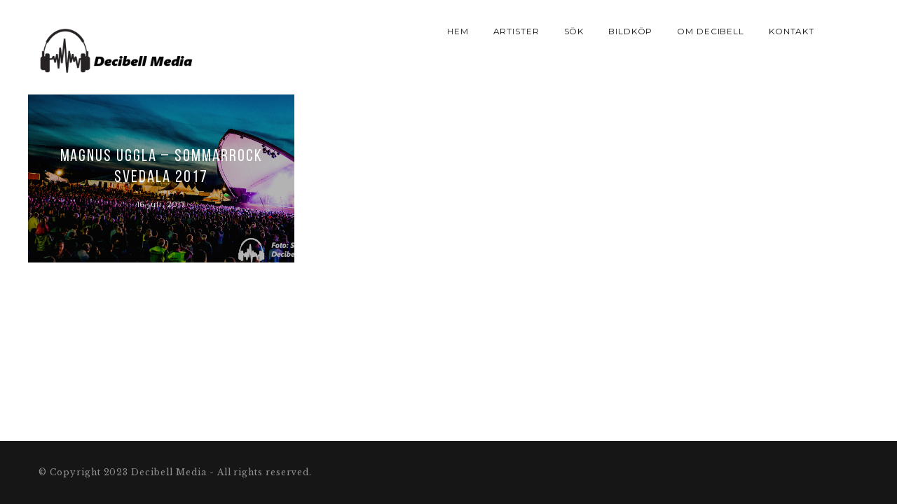

--- FILE ---
content_type: text/css; charset: UTF-8;charset=UTF-8
request_url: https://www.decibell.se/wp-admin/admin-ajax.php?action=napoli_dynamic_css&ver=6.4.7
body_size: 403
content:

/*HEADER COLOR*/



    @media (min-width: 768px){
        .right-menu #topmenu > ul > li > a::before, .top-menu #topmenu > ul > li > a::before{
            background-image: none;
        }
                }
            }
/*HEADER COLOR*/


/*FRONT COLOR*/
/*FRONT COLOR*/

/*BASE WHITE COLOR*/
.a-btn, .a-btn-2{
    
            
       font-style:normal !important;

            
        
    
    }

  a:not(.ab-item) {
    
            
       font-style:normal !important;
        
    
            
         }

 

/*FOOTER*/



/*FOOTER*/



/*GALLERY FULL WIDTH COLORS*/


/*GALLERY FULL WIDTH COLORS*/




#topmenu ul li a{
font-family: "Montserrat", sans-serif;
        font-size: 12px;
line-height: 45px;

}

#topmenu ul ul li a{
font-family: "Montserrat", sans-serif;
font-size: 12px;
line-height: 26px;

}

.banner-gallery .content-wrap .description{
        font-family: "Libre Baskerville", sans-serif;
                font-size: 14px;
            line-height: 28px;
    }

#footer .copyright{
        font-family: "Libre Baskerville", sans-serif;
                font-size: 12px;
            line-height: 30px;
    }

.dgwt-jg-gallery.justified-gallery .dgwt-jg-caption span{
                                font-size: 24px;
                        line-height: 30px;
        } 




